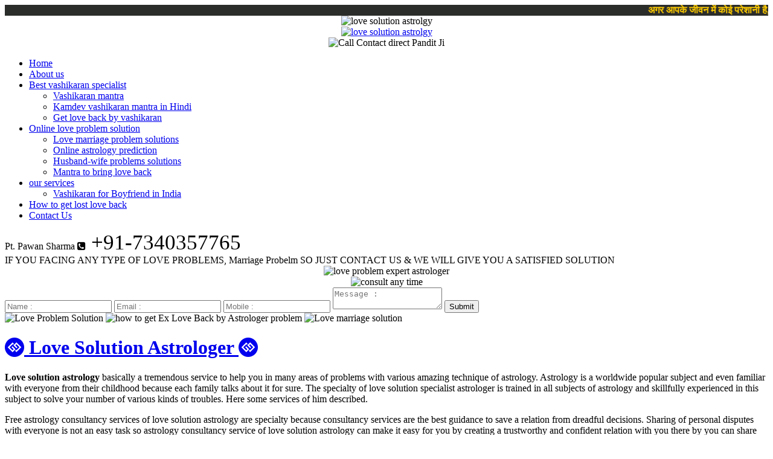

--- FILE ---
content_type: text/html; charset=UTF-8
request_url: https://www.lovesolutionastrology.in/blog/category/kalkata/styles.css
body_size: 6403
content:
<!DOCTYPE html PUBLIC "-//W3C//DTD XHTML 1.0 Transitional//EN" "https://www.w3.org/TR/xhtml1/DTD/xhtml1-transitional.dtd">
<html lang="en-US" xmlns="https://www.w3.org/1999/xhtml" itemscope itemtype="https://schema.org/WebPage">
<head>
<meta charset="utf-8">
<meta http-equiv="X-UA-Compatible" content="IE=edge">
<meta http-equiv="Content-Type" content="text/html; charset=iso-8859-1">
<meta name="viewport" content="width=device-width, initial-scale=1.0"/>

<title>Love Solution Astrology Consultancy Services | Pandit Ji Baba Ji in India</title><meta name="Love solution astrology is a place from where you can get your love problems solutions by love astrology consultation."/>

<meta name="keywords" content="love solution astrology"/>
<link rel="canonical" href="https://www.lovesolutionastrology.in"/>

<meta name="copyright" content="https://www.lovesolutionastrology.in/ - 2018-19"/>


<meta name="viewport" content="width=device-width, initial-scale=1.0, user-scalable=no"/>
<meta http-equiv="Cache-control" content="public">
<meta http-equiv="X-UA-Compatible" content="IE=edge"/>
<meta name="author" content="Pawan Sharma"/>
<meta name="rating" content="General"/>
<META NAME="Category" CONTENT="internet">
<META NAME="Language" CONTENT="en-US">
<meta name="robots" content="index, follow"/>
<meta name="googlebot" content="index, follow"/>
<meta name="revisit-after" content="2 days"/>
<META NAME="Publisher" CONTENT="IN">
<meta name="distribution" content="global"/>
<meta name="robots" content="NOYDIR, NOODP"/>
<link rel="icon" type="favicon.ico" href="favicon.ico"/>
<link type="text/plain" rel="author" href="humans.txt"/>

<link rel="stylesheet" type="text/css" href="css/styles.css">
<link rel="stylesheet" type="text/css" href="styles.css">
   <script src="https://code.jquery.com/jquery-latest.min.js" type="text/javascript"></script>
   <script src="js/script.js"></script>
   <link href="https://maxcdn.bootstrapcdn.com/font-awesome/4.7.0/css/font-awesome.min.css" rel="stylesheet" integrity="sha384-wvfXpqpZZVQGK6TAh5PVlGOfQNHSoD2xbE+QkPxCAFlNEevoEH3Sl0sibVcOQVnN" crossorigin="anonymous">
</head><body>
	
<div class="row">
<marquee style="color:#ffcc00; font-weight:bold; background:#2b2d2b;">अगर आपके जीवन में कोई परेशानी है, जैसे: बिगड़ा हुआ दांपत्य जीवन , घर के कलेश, पति या पत्नी का किसी और से सम्बन्ध, निसंतान माता पिता, दुश्मन, आदि, तो अभी सम्पर्क करे. +91-7340357765</marquee>
</div>
<div class="col-sm-12 head">
<div class="main">
	<div class="col-sm-4"><center><img src="images/logo.png" alt="love solution astrolgy" title="love solution astrolgy" class="img-responsive"></center></div>
	<div class="col-sm-4"><center><a href="." title="love solution astrolgy call"><img src="images/ask-any-question.png" alt="love solution astrolgy" title="love solution astrolgy call" class="img-responsive"></a></center></div>
	
	<div class="col-sm-4"><center><img src="images/call-contact-astrologer-online.png" alt="Call Contact direct Pandit Ji" class="img-responsive"></center></div>
</div>
</div>


<style>
.navi li a, .navi li a:hover {padding:10px 40px;}
</style>	

<div class="col-sm-12 nav-back">
	<div class="main1" id="cssmenu">
		<ul class="navi1">
			<li><a href="." class="selected">Home</a></li>
            <li><a href="About-us.php">About us </a></li>
            <li><a href="Best-vashikaran-specialist.php">Best vashikaran specialist </a>
                <ul>                
                    <li><a  href="Vashikaran-mantra.php">Vashikaran mantra</a></li>
                    <li><a  href="Kamdev-vashikaran-mantra-in-Hindi.php">Kamdev vashikaran mantra in Hindi</a></li>
                    <li><a  href="Get-love-back-by-vashikaran.php">Get love back by vashikaran</a></li>                    
              	</ul>
            </li>            
            <li><a href="Online-love-problem-solution.php">Online love problem solution</a>
             <ul>
			 <li><a  href="Love-marriage-problem-solutions.php">Love marriage problem solutions</a></li>
                    <li><a href="Online-astrology-prediction.php">Online astrology prediction</a></li>
                    <li><a href="Husband-wife-problems-solutions.php">Husband-wife problems solutions</a></li>
                    <li><a href="Mantra-to-bring-love-back.php">Mantra to bring love back</a></li>
              	</ul>
            </li>
		<li><a href="#" class="active" title="our service">our services</a>
<ul>			
			 <li ><a href="https://www.lovesolutionastrology.in/vashikaran-for-boyfriend-in-india.html">Vashikaran for Boyfriend in India</a></li>      </ul>
	  </li>
		<li><a href="How-to-get-lost-love-back.php">How to get lost love back</a></li>          
        <li><a href="contact-us.php">Contact Us</a></li>
		</ul>
	</div>
</div>	


<div class="col-sm-12">
<div class="text-center">
Pt. Pawan Sharma <i class="fa fa-phone-square color-green-dark"></i><span style="font-size:35px;"> +91-7340357765</span>
</br>
		IF YOU FACING ANY TYPE OF LOVE PROBLEMS, Marriage Probelm SO JUST CONTACT US &amp; WE WILL GIVE YOU A SATISFIED SOLUTION
</div>
</div>
	
<div class="col-sm-12 slider">
	<div class="header"><center><img src="images/love-solution-astrologer-babaji.jpg" alt="
	love problem expert astrologer" title="love problem expert astrologer" width="100%"></center></div>
	
	
</div>


<div class="main">
<div class="row display">
<div class="col-sm-3">
<div class="col-sm-12 form"><form action="mailfunction.php" method="post">
				<div class="col-sm-12 form-in">
					<div class="col-sm-12 head1"><center><img src="images/consult.jpg" alt="consult any time" title="consult any time" class="img-responsive"></center></div>					
							
					<input type="text" class="form-control txt" placeholder="Name :" name="name" required="">
					<input type="text" class="form-control txt" placeholder="Email :" name="email" required="">
					<input type="text" class="form-control txt" placeholder="Mobile :" name="phone" required="">
					<textarea class="form-control txt2" placeholder="Message :" name="message" required=""></textarea>
					<input type="submit" name="submit" value="Submit" class="button">
				</div>
</form>			
</div>
<div class="left_add_fixed">
<img src="images/solution/love-problem-solution-panditji-contact-number.jpg" alt="Love Problem Solution" class="img-responsive"/>
<img src="images/solution/get-your-ex-love-back.jpg" alt="how to get Ex Love Back by Astrologer problem" class="img-responsive"/>
<img src="images/solution/love-marriage-solution.jpg" alt="Love marriage solution" class="img-responsive"/>

</div>


</div>
<!--r-dis-->
		<div class="col-sm-9 r-dis">
			<div class="col-sm-12"><h1 class="aligncenter"><a href="https://www.lovesolutionastrology.in" title=""><i class="fa fa-gg-circle color-green-dark"></i> <b>  Love Solution Astrologer  
 </b><i class="fa fa-gg-circle color-green-dark"></i> </a></h1></div>
			<div class="col-sm-12 content">

<p><strong>Love solution astrology</strong> basically a tremendous service to help you in many areas of problems with various amazing technique of astrology. Astrology is a worldwide popular subject and even familiar with everyone from their childhood because each family talks about it for sure. The specialty of love solution specialist astrologer is trained in all subjects of astrology and skillfully experienced in this subject to solve your number of various kinds of troubles. Here some services of him described. </p>
          
<p>Free astrology consultancy services of love solution astrology are specialty because consultancy services are the best guidance to save a relation from dreadful decisions. Sharing of personal disputes with everyone is not an easy task so astrology consultancy service of love solution astrology can make it easy for you by creating a trustworthy and confident relation with you there by you can share everything with them.  
</p> 
<img src="images/solution/love-astrology-solution.jpg" alt="Love Solution Astrology" class="img-responsive floatleft bordershade" />
<h3><a href="https://www.lovesolutionastrology.in/How-to-get-lost-love-back.php"><strong>How to get lost love back</strong></a></h3>
<p><strong>love problems</strong> are the most unbearable techniques of your love life and it is must to solve these problems to get concentrate on your work and to solve everything. It is an amazing emotional feeling to get back your lost love so does not be hopeless and contact with the astrologer about your love problem.</p>
 
<h3><a href="https://www.lovesolutionastrology.in/Mantra-to-bring-love-back.php"><strong>Mantra to bring love back</strong></a></h3>
<p>strength of mantra is such that it can make changes in nature as well in you also. Mantra is a regular chanting method that is repetition of the magical words of Sanskrit spells and these spells are available in Hindi also. <strong>Mantra to bring love back</strong> completes your life with your partner. 
</p>
<h3><a href="https://www.lovesolutionastrology.in/Husband-wife-problems-solutions.php"><strong>Husband wife problem solution</strong></a></h3>
<p>In a married relation problem between husband and wife is not a big issue because almost each couple face such small fights on common topics. Between husband and wife finance, children, lack of time, bad habits of partner or interference of relatives etc are such issues that can create problem in your life. 
</p>
<h3><a href="https://www.lovesolutionastrology.in/Best-vashikaran-specialist.php"><strong>Best vashikaran specialist</strong></a></h3>
<p><strong>vashikaran specialist</strong> is the best astrologer who is trained very well and understands the love problems very well of the people. Vashikaran is a technique of attraction or Sammohan that is a pristine technique. This rich valuable technique solves all that problem of you where you want to control someone.
</p>


<div class="col-sm-12 immediate"><i class="fa fa-gg-circle color-green-dark"></i> Contact Pt. Pawan Sharma: +91-7340357765 <i class="fa fa-gg-circle color-green-dark"></i></div>
</div>



<div class="col-sm-12">
<div class="col-sm-4 services_tab">
<img src="images/services/childless-problem-solution.jpg" alt="" class="img-responsive" width="100%" />
<h3>Love Probelm Solution</h3>
</div>

<div class="col-sm-4 services_tab">
<img src="images/services/love-specialist.jpg" alt="" class="img-responsive" width="100%" />
<h3>Get Love Back Solution</h3>
</div>

<div class="col-sm-4 services_tab">
<img src="images/services/marriage-problem.jpg" alt="" class="img-responsive" width="100%" />
<h3>Love Marriage Specialist</h3>
</div>

<div class="col-sm-4 services_tab">
<img src="images/services/divorce-problem-solution-astrologer-panditji.jpg" alt="" class="img-responsive" width="100%" />
<h3>Divorce Probelm Solution</h3>
</div>
<div class="col-sm-4 services_tab">
<img src="images/services/husband-wife-problem-solution.jpg" alt="" class="img-responsive" width="100%" />
<h3>Husband Wife Probelm Solution</h3>
</div>
<div class="col-sm-4 services_tab">
<img src="images/services/love-affair.jpg" alt="" class="img-responsive" width="100%" />
<h3>Extra Love Affair Probelm Solution</h3>
</div>


</div>


</div>

		

</div>
</div>

	
<!--<div class="col-sm-12 btmm">Call For Your Problems Solution +91-7340357765</div>
</div>-->
<div class="col-sm-12 footer">
	<div class="main">	
	
		<div class="col-sm-12 banner">
			<div class="col-sm-3">
			<div class="list-group">
			<h3>Love Solution Astrology</h3>
					
					<a href="Best-vashikaran-specialist.php" class="list-group-item2">Best vashikaran specialist </a>
					<a  href="Vashikaran-mantra.php" class="list-group-item2">Vashikaran mantra</a>
                    <a  href="Kamdev-vashikaran-mantra-in-Hindi.php" class="list-group-item2">Kamdev vashikaran mantra in Hindi</a>
                    <a  href="Get-love-back-by-vashikaran.php" class="list-group-item2">Get love back by vashikaran</a>
					<a href="Online-love-problem-solution.php" class="list-group-item2">Online love problem solution</a>
					<a  href="Love-marriage-problem-solutions.php" class="list-group-item2">Love marriage problem solutions</a>
					<a href="Online-astrology-prediction.php" class="list-group-item2">Online astrology prediction</a>
					<a href="Husband-wife-problems-solutions.php" class="list-group-item2">Husband-wife problems solutions</a>
					<a href="Mantra-to-bring-love-back.php" class="list-group-item2">Mantra to bring love back</a>
					<a href="How-to-get-lost-love-back.php" class="list-group-item2">How to get lost love back</a>
				</div>
				
			</div>
			
			<div class="col-sm-3">
				<h3>Main Links</h3>
					<a href="." class="list-group-item2">Home</a>
					<a href="About-us.php" class="list-group-item2">About us </a>
					<a href="contact-us.php" class="list-group-item2">Contact Us</a>
					
			</div>

			<div class="col-sm-3">
				<h3>Contact Pawan Sharma</h3>
					<div style="padding:5px;">
					<h3>Astrologer Pawan Sharma</h3>
					<h3>Call : +91-7340357765</h3>
					<h3>Email : info@lovesolutionastrology.in</h3>
					
					<div class="col-sm-12 f-link">
					<a href="https://www.facebook.com/lovesolutionastrology/" title="facebook" target="blank"><img src="images/fb.png" alt="facebook" title="facebook"  class="animisocial"></a>
						<a href="https://plus.google.com/+LoveSolution?prsrc=5" title="gmail" target="blank"><img src="images/gmail.png" alt="gmail" title="gmail"  class="animisocial"></a>
						<a href="https://twitter.com/" title="twitter" target="blank"><img src="images/tw.png" alt="twitter" title="twitter"  class="animisocial"></a>
						<!--<a href="https://in.pinterest.com/" title="pinterest" target="blank"><img src="images/pin.png" alt="pinterest" title="pinterest"  class="animisocial"></a>
						<a href="https://www.linkedin.com/" title="linkedin" target="blank"><img src="images/in.png" alt="linkedin" title="linkedin"  class="animisocial"></a>
						
						<a href="https://www.youtube.com/" title="youtube" target="blank"><img src="images/tube.png" alt="youtube" title="youtube"  class="animisocial"></a>-->
					</div>
			</div>
			</div>
			
			<div class="col-sm-3">
		<h3>About Pawan Sharma</h3>
					<div style="padding:1px; color:#fff;">
					Love solution astrology is running under the trained eminent astrologer to make your life free from difficulties. He is not new to this astrology world. For last 20 years he is active in this field and regularly providing his ultimate techniques regarding love problem like get lost love, how to get lost love back, mantra to bring love back, husband wife problem solutions, vashikaran technique's specialties, online solutions of many problems etc are services of him.
			</div>
			<a href="About-us.php" style="color:#fff; background:#fff; color:#000; padding:8px 10px; display:block; text-align:center; margin:10px 0">Read More</a>
	</div>

			
		</div>

		
    </div>
	


<div class="col-sm-12 copyright">Copyright © lovesolutionastrology.in All Right Reserved 2018-19</div>	
	
</div>



</body></html>


<style>
.call-footer {
display:none;
}

.whatsapp-footer {
display:none;
	}
.sms-footer {
display:none;
	}
@media (max-width: 640px) {
.whatsapp-footer {
    display: block;
    position: fixed;
    left: 10px;
    bottom: 70px;
    z-index: 99;
}

.call-footer {
    display: block;
    position: fixed;
    left: 10px;
    bottom: 130px;
    z-index: 99;
}

.sms-footer {
    display: block;
    position: fixed;
    left: 10px;
    bottom: 10px;
    z-index: 99;
}

}

</style>


<link href="https://stackpath.bootstrapcdn.com/font-awesome/4.7.0/css/font-awesome.min.css" rel="stylesheet" integrity="sha384-wvfXpqpZZVQGK6TAh5PVlGOfQNHSoD2xbE+QkPxCAFlNEevoEH3Sl0sibVcOQVnN" crossorigin="anonymous">
<div class="fixed_ft">
				<div class="call_links">
				<h3>
				Are You Trouble Then You Call/ Chat Pawan Sharma ji <br/> He Solve Your All Problem In Few Hours.
				
				</h3>
				<ul class="row">
				<li>
				<a href="tel:+91-7340357765"><i class="fa fa-phone-square color-green-dark"></i></a>
					 
				</li> 
				
<li>
			
				<a href="whatsapp://send?phone=+91-7340357765&amp;text=Hello!"><i class="fa fa-whatsapp color-green-dark"></i></a> <br/>	 
				</li> 
				
<li>
		
				<a href="sms:+91-7340357765"><i class="fa fa-mail-forward color-green-dark"></i></a> <br/>	 
				</li> 
				
								
				</ul>
				</div>				
				</div>				

<style>

 div.fixed_ft {display:none;z-index:999999;}
    @media screen and (max-width: 992px) {

.f-top{ margin-bottom:60px;}
    div.fixed_ft{ background:#343434; display:block; text-align:center; position:fixed; bottom:0; width:100%; padding:2px 0; z-index:9999999;
    border-top: solid 2px #ff0;	}
.call_links ul{padding:5px; margin:0;}
.call_links h3{color:#ff0; font-size:16px; border-bottom:solid 1px #888; padding:2px 0; text-align:center; font-weight:normal;}
.call_links li{ width:32%; float:left; text-align:center; color:#fff; list-style:none; border-left:solid 1px #ccc; padding-bottom:5px;  }	
	
.call_links li a{
		
 text-align:center; color:#fff; }
.call_links li h5{ font-weight:normal; font-size:12px; margin:0}
.call_links a .fa{	font-size: 30px; margin-right:15px;}
    }  
</style>

<!--Start of Tawk.to Script-->
<script type="text/javascript">
var Tawk_API=Tawk_API||{}, Tawk_LoadStart=new Date();
(function(){
var s1=document.createElement("script"),s0=document.getElementsByTagName("script")[0];
s1.async=true;
s1.src='https://embed.tawk.to/5d9745a46c1dde20ed050749/default';
s1.charset='UTF-8';
s1.setAttribute('crossorigin','*');
s0.parentNode.insertBefore(s1,s0);
})();
</script>
<!--End of Tawk.to Script-->

--- FILE ---
content_type: text/html; charset=UTF-8
request_url: https://www.lovesolutionastrology.in/blog/category/kalkata/js/script.js
body_size: 6372
content:
<!DOCTYPE html PUBLIC "-//W3C//DTD XHTML 1.0 Transitional//EN" "https://www.w3.org/TR/xhtml1/DTD/xhtml1-transitional.dtd">
<html lang="en-US" xmlns="https://www.w3.org/1999/xhtml" itemscope itemtype="https://schema.org/WebPage">
<head>
<meta charset="utf-8">
<meta http-equiv="X-UA-Compatible" content="IE=edge">
<meta http-equiv="Content-Type" content="text/html; charset=iso-8859-1">
<meta name="viewport" content="width=device-width, initial-scale=1.0"/>

<title>Love Solution Astrology Consultancy Services | Pandit Ji Baba Ji in India</title><meta name="Love solution astrology is a place from where you can get your love problems solutions by love astrology consultation."/>

<meta name="keywords" content="love solution astrology"/>
<link rel="canonical" href="https://www.lovesolutionastrology.in"/>

<meta name="copyright" content="https://www.lovesolutionastrology.in/ - 2018-19"/>


<meta name="viewport" content="width=device-width, initial-scale=1.0, user-scalable=no"/>
<meta http-equiv="Cache-control" content="public">
<meta http-equiv="X-UA-Compatible" content="IE=edge"/>
<meta name="author" content="Pawan Sharma"/>
<meta name="rating" content="General"/>
<META NAME="Category" CONTENT="internet">
<META NAME="Language" CONTENT="en-US">
<meta name="robots" content="index, follow"/>
<meta name="googlebot" content="index, follow"/>
<meta name="revisit-after" content="2 days"/>
<META NAME="Publisher" CONTENT="IN">
<meta name="distribution" content="global"/>
<meta name="robots" content="NOYDIR, NOODP"/>
<link rel="icon" type="favicon.ico" href="favicon.ico"/>
<link type="text/plain" rel="author" href="humans.txt"/>

<link rel="stylesheet" type="text/css" href="css/styles.css">
<link rel="stylesheet" type="text/css" href="styles.css">
   <script src="https://code.jquery.com/jquery-latest.min.js" type="text/javascript"></script>
   <script src="js/script.js"></script>
   <link href="https://maxcdn.bootstrapcdn.com/font-awesome/4.7.0/css/font-awesome.min.css" rel="stylesheet" integrity="sha384-wvfXpqpZZVQGK6TAh5PVlGOfQNHSoD2xbE+QkPxCAFlNEevoEH3Sl0sibVcOQVnN" crossorigin="anonymous">
</head><body>
	
<div class="row">
<marquee style="color:#ffcc00; font-weight:bold; background:#2b2d2b;">अगर आपके जीवन में कोई परेशानी है, जैसे: बिगड़ा हुआ दांपत्य जीवन , घर के कलेश, पति या पत्नी का किसी और से सम्बन्ध, निसंतान माता पिता, दुश्मन, आदि, तो अभी सम्पर्क करे. +91-7340357765</marquee>
</div>
<div class="col-sm-12 head">
<div class="main">
	<div class="col-sm-4"><center><img src="images/logo.png" alt="love solution astrolgy" title="love solution astrolgy" class="img-responsive"></center></div>
	<div class="col-sm-4"><center><a href="." title="love solution astrolgy call"><img src="images/ask-any-question.png" alt="love solution astrolgy" title="love solution astrolgy call" class="img-responsive"></a></center></div>
	
	<div class="col-sm-4"><center><img src="images/call-contact-astrologer-online.png" alt="Call Contact direct Pandit Ji" class="img-responsive"></center></div>
</div>
</div>


<style>
.navi li a, .navi li a:hover {padding:10px 40px;}
</style>	

<div class="col-sm-12 nav-back">
	<div class="main1" id="cssmenu">
		<ul class="navi1">
			<li><a href="." class="selected">Home</a></li>
            <li><a href="About-us.php">About us </a></li>
            <li><a href="Best-vashikaran-specialist.php">Best vashikaran specialist </a>
                <ul>                
                    <li><a  href="Vashikaran-mantra.php">Vashikaran mantra</a></li>
                    <li><a  href="Kamdev-vashikaran-mantra-in-Hindi.php">Kamdev vashikaran mantra in Hindi</a></li>
                    <li><a  href="Get-love-back-by-vashikaran.php">Get love back by vashikaran</a></li>                    
              	</ul>
            </li>            
            <li><a href="Online-love-problem-solution.php">Online love problem solution</a>
             <ul>
			 <li><a  href="Love-marriage-problem-solutions.php">Love marriage problem solutions</a></li>
                    <li><a href="Online-astrology-prediction.php">Online astrology prediction</a></li>
                    <li><a href="Husband-wife-problems-solutions.php">Husband-wife problems solutions</a></li>
                    <li><a href="Mantra-to-bring-love-back.php">Mantra to bring love back</a></li>
              	</ul>
            </li>
		<li><a href="#" class="active" title="our service">our services</a>
<ul>			
			 <li ><a href="https://www.lovesolutionastrology.in/vashikaran-for-boyfriend-in-india.html">Vashikaran for Boyfriend in India</a></li>      </ul>
	  </li>
		<li><a href="How-to-get-lost-love-back.php">How to get lost love back</a></li>          
        <li><a href="contact-us.php">Contact Us</a></li>
		</ul>
	</div>
</div>	


<div class="col-sm-12">
<div class="text-center">
Pt. Pawan Sharma <i class="fa fa-phone-square color-green-dark"></i><span style="font-size:35px;"> +91-7340357765</span>
</br>
		IF YOU FACING ANY TYPE OF LOVE PROBLEMS, Marriage Probelm SO JUST CONTACT US &amp; WE WILL GIVE YOU A SATISFIED SOLUTION
</div>
</div>
	
<div class="col-sm-12 slider">
	<div class="header"><center><img src="images/love-solution-astrologer-babaji.jpg" alt="
	love problem expert astrologer" title="love problem expert astrologer" width="100%"></center></div>
	
	
</div>


<div class="main">
<div class="row display">
<div class="col-sm-3">
<div class="col-sm-12 form"><form action="mailfunction.php" method="post">
				<div class="col-sm-12 form-in">
					<div class="col-sm-12 head1"><center><img src="images/consult.jpg" alt="consult any time" title="consult any time" class="img-responsive"></center></div>					
							
					<input type="text" class="form-control txt" placeholder="Name :" name="name" required="">
					<input type="text" class="form-control txt" placeholder="Email :" name="email" required="">
					<input type="text" class="form-control txt" placeholder="Mobile :" name="phone" required="">
					<textarea class="form-control txt2" placeholder="Message :" name="message" required=""></textarea>
					<input type="submit" name="submit" value="Submit" class="button">
				</div>
</form>			
</div>
<div class="left_add_fixed">
<img src="images/solution/love-problem-solution-panditji-contact-number.jpg" alt="Love Problem Solution" class="img-responsive"/>
<img src="images/solution/get-your-ex-love-back.jpg" alt="how to get Ex Love Back by Astrologer problem" class="img-responsive"/>
<img src="images/solution/love-marriage-solution.jpg" alt="Love marriage solution" class="img-responsive"/>

</div>


</div>
<!--r-dis-->
		<div class="col-sm-9 r-dis">
			<div class="col-sm-12"><h1 class="aligncenter"><a href="https://www.lovesolutionastrology.in" title=""><i class="fa fa-gg-circle color-green-dark"></i> <b>  Love Solution Astrologer  
 </b><i class="fa fa-gg-circle color-green-dark"></i> </a></h1></div>
			<div class="col-sm-12 content">

<p><strong>Love solution astrology</strong> basically a tremendous service to help you in many areas of problems with various amazing technique of astrology. Astrology is a worldwide popular subject and even familiar with everyone from their childhood because each family talks about it for sure. The specialty of love solution specialist astrologer is trained in all subjects of astrology and skillfully experienced in this subject to solve your number of various kinds of troubles. Here some services of him described. </p>
          
<p>Free astrology consultancy services of love solution astrology are specialty because consultancy services are the best guidance to save a relation from dreadful decisions. Sharing of personal disputes with everyone is not an easy task so astrology consultancy service of love solution astrology can make it easy for you by creating a trustworthy and confident relation with you there by you can share everything with them.  
</p> 
<img src="images/solution/love-astrology-solution.jpg" alt="Love Solution Astrology" class="img-responsive floatleft bordershade" />
<h3><a href="https://www.lovesolutionastrology.in/How-to-get-lost-love-back.php"><strong>How to get lost love back</strong></a></h3>
<p><strong>love problems</strong> are the most unbearable techniques of your love life and it is must to solve these problems to get concentrate on your work and to solve everything. It is an amazing emotional feeling to get back your lost love so does not be hopeless and contact with the astrologer about your love problem.</p>
 
<h3><a href="https://www.lovesolutionastrology.in/Mantra-to-bring-love-back.php"><strong>Mantra to bring love back</strong></a></h3>
<p>strength of mantra is such that it can make changes in nature as well in you also. Mantra is a regular chanting method that is repetition of the magical words of Sanskrit spells and these spells are available in Hindi also. <strong>Mantra to bring love back</strong> completes your life with your partner. 
</p>
<h3><a href="https://www.lovesolutionastrology.in/Husband-wife-problems-solutions.php"><strong>Husband wife problem solution</strong></a></h3>
<p>In a married relation problem between husband and wife is not a big issue because almost each couple face such small fights on common topics. Between husband and wife finance, children, lack of time, bad habits of partner or interference of relatives etc are such issues that can create problem in your life. 
</p>
<h3><a href="https://www.lovesolutionastrology.in/Best-vashikaran-specialist.php"><strong>Best vashikaran specialist</strong></a></h3>
<p><strong>vashikaran specialist</strong> is the best astrologer who is trained very well and understands the love problems very well of the people. Vashikaran is a technique of attraction or Sammohan that is a pristine technique. This rich valuable technique solves all that problem of you where you want to control someone.
</p>


<div class="col-sm-12 immediate"><i class="fa fa-gg-circle color-green-dark"></i> Contact Pt. Pawan Sharma: +91-7340357765 <i class="fa fa-gg-circle color-green-dark"></i></div>
</div>



<div class="col-sm-12">
<div class="col-sm-4 services_tab">
<img src="images/services/childless-problem-solution.jpg" alt="" class="img-responsive" width="100%" />
<h3>Love Probelm Solution</h3>
</div>

<div class="col-sm-4 services_tab">
<img src="images/services/love-specialist.jpg" alt="" class="img-responsive" width="100%" />
<h3>Get Love Back Solution</h3>
</div>

<div class="col-sm-4 services_tab">
<img src="images/services/marriage-problem.jpg" alt="" class="img-responsive" width="100%" />
<h3>Love Marriage Specialist</h3>
</div>

<div class="col-sm-4 services_tab">
<img src="images/services/divorce-problem-solution-astrologer-panditji.jpg" alt="" class="img-responsive" width="100%" />
<h3>Divorce Probelm Solution</h3>
</div>
<div class="col-sm-4 services_tab">
<img src="images/services/husband-wife-problem-solution.jpg" alt="" class="img-responsive" width="100%" />
<h3>Husband Wife Probelm Solution</h3>
</div>
<div class="col-sm-4 services_tab">
<img src="images/services/love-affair.jpg" alt="" class="img-responsive" width="100%" />
<h3>Extra Love Affair Probelm Solution</h3>
</div>


</div>


</div>

		

</div>
</div>

	
<!--<div class="col-sm-12 btmm">Call For Your Problems Solution +91-7340357765</div>
</div>-->
<div class="col-sm-12 footer">
	<div class="main">	
	
		<div class="col-sm-12 banner">
			<div class="col-sm-3">
			<div class="list-group">
			<h3>Love Solution Astrology</h3>
					
					<a href="Best-vashikaran-specialist.php" class="list-group-item2">Best vashikaran specialist </a>
					<a  href="Vashikaran-mantra.php" class="list-group-item2">Vashikaran mantra</a>
                    <a  href="Kamdev-vashikaran-mantra-in-Hindi.php" class="list-group-item2">Kamdev vashikaran mantra in Hindi</a>
                    <a  href="Get-love-back-by-vashikaran.php" class="list-group-item2">Get love back by vashikaran</a>
					<a href="Online-love-problem-solution.php" class="list-group-item2">Online love problem solution</a>
					<a  href="Love-marriage-problem-solutions.php" class="list-group-item2">Love marriage problem solutions</a>
					<a href="Online-astrology-prediction.php" class="list-group-item2">Online astrology prediction</a>
					<a href="Husband-wife-problems-solutions.php" class="list-group-item2">Husband-wife problems solutions</a>
					<a href="Mantra-to-bring-love-back.php" class="list-group-item2">Mantra to bring love back</a>
					<a href="How-to-get-lost-love-back.php" class="list-group-item2">How to get lost love back</a>
				</div>
				
			</div>
			
			<div class="col-sm-3">
				<h3>Main Links</h3>
					<a href="." class="list-group-item2">Home</a>
					<a href="About-us.php" class="list-group-item2">About us </a>
					<a href="contact-us.php" class="list-group-item2">Contact Us</a>
					
			</div>

			<div class="col-sm-3">
				<h3>Contact Pawan Sharma</h3>
					<div style="padding:5px;">
					<h3>Astrologer Pawan Sharma</h3>
					<h3>Call : +91-7340357765</h3>
					<h3>Email : info@lovesolutionastrology.in</h3>
					
					<div class="col-sm-12 f-link">
					<a href="https://www.facebook.com/lovesolutionastrology/" title="facebook" target="blank"><img src="images/fb.png" alt="facebook" title="facebook"  class="animisocial"></a>
						<a href="https://plus.google.com/+LoveSolution?prsrc=5" title="gmail" target="blank"><img src="images/gmail.png" alt="gmail" title="gmail"  class="animisocial"></a>
						<a href="https://twitter.com/" title="twitter" target="blank"><img src="images/tw.png" alt="twitter" title="twitter"  class="animisocial"></a>
						<!--<a href="https://in.pinterest.com/" title="pinterest" target="blank"><img src="images/pin.png" alt="pinterest" title="pinterest"  class="animisocial"></a>
						<a href="https://www.linkedin.com/" title="linkedin" target="blank"><img src="images/in.png" alt="linkedin" title="linkedin"  class="animisocial"></a>
						
						<a href="https://www.youtube.com/" title="youtube" target="blank"><img src="images/tube.png" alt="youtube" title="youtube"  class="animisocial"></a>-->
					</div>
			</div>
			</div>
			
			<div class="col-sm-3">
		<h3>About Pawan Sharma</h3>
					<div style="padding:1px; color:#fff;">
					Love solution astrology is running under the trained eminent astrologer to make your life free from difficulties. He is not new to this astrology world. For last 20 years he is active in this field and regularly providing his ultimate techniques regarding love problem like get lost love, how to get lost love back, mantra to bring love back, husband wife problem solutions, vashikaran technique's specialties, online solutions of many problems etc are services of him.
			</div>
			<a href="About-us.php" style="color:#fff; background:#fff; color:#000; padding:8px 10px; display:block; text-align:center; margin:10px 0">Read More</a>
	</div>

			
		</div>

		
    </div>
	


<div class="col-sm-12 copyright">Copyright © lovesolutionastrology.in All Right Reserved 2018-19</div>	
	
</div>



</body></html>


<style>
.call-footer {
display:none;
}

.whatsapp-footer {
display:none;
	}
.sms-footer {
display:none;
	}
@media (max-width: 640px) {
.whatsapp-footer {
    display: block;
    position: fixed;
    left: 10px;
    bottom: 70px;
    z-index: 99;
}

.call-footer {
    display: block;
    position: fixed;
    left: 10px;
    bottom: 130px;
    z-index: 99;
}

.sms-footer {
    display: block;
    position: fixed;
    left: 10px;
    bottom: 10px;
    z-index: 99;
}

}

</style>


<link href="https://stackpath.bootstrapcdn.com/font-awesome/4.7.0/css/font-awesome.min.css" rel="stylesheet" integrity="sha384-wvfXpqpZZVQGK6TAh5PVlGOfQNHSoD2xbE+QkPxCAFlNEevoEH3Sl0sibVcOQVnN" crossorigin="anonymous">
<div class="fixed_ft">
				<div class="call_links">
				<h3>
				Are You Trouble Then You Call/ Chat Pawan Sharma ji <br/> He Solve Your All Problem In Few Hours.
				
				</h3>
				<ul class="row">
				<li>
				<a href="tel:+91-7340357765"><i class="fa fa-phone-square color-green-dark"></i></a>
					 
				</li> 
				
<li>
			
				<a href="whatsapp://send?phone=+91-7340357765&amp;text=Hello!"><i class="fa fa-whatsapp color-green-dark"></i></a> <br/>	 
				</li> 
				
<li>
		
				<a href="sms:+91-7340357765"><i class="fa fa-mail-forward color-green-dark"></i></a> <br/>	 
				</li> 
				
								
				</ul>
				</div>				
				</div>				

<style>

 div.fixed_ft {display:none;z-index:999999;}
    @media screen and (max-width: 992px) {

.f-top{ margin-bottom:60px;}
    div.fixed_ft{ background:#343434; display:block; text-align:center; position:fixed; bottom:0; width:100%; padding:2px 0; z-index:9999999;
    border-top: solid 2px #ff0;	}
.call_links ul{padding:5px; margin:0;}
.call_links h3{color:#ff0; font-size:16px; border-bottom:solid 1px #888; padding:2px 0; text-align:center; font-weight:normal;}
.call_links li{ width:32%; float:left; text-align:center; color:#fff; list-style:none; border-left:solid 1px #ccc; padding-bottom:5px;  }	
	
.call_links li a{
		
 text-align:center; color:#fff; }
.call_links li h5{ font-weight:normal; font-size:12px; margin:0}
.call_links a .fa{	font-size: 30px; margin-right:15px;}
    }  
</style>

<!--Start of Tawk.to Script-->
<script type="text/javascript">
var Tawk_API=Tawk_API||{}, Tawk_LoadStart=new Date();
(function(){
var s1=document.createElement("script"),s0=document.getElementsByTagName("script")[0];
s1.async=true;
s1.src='https://embed.tawk.to/5d9745a46c1dde20ed050749/default';
s1.charset='UTF-8';
s1.setAttribute('crossorigin','*');
s0.parentNode.insertBefore(s1,s0);
})();
</script>
<!--End of Tawk.to Script-->